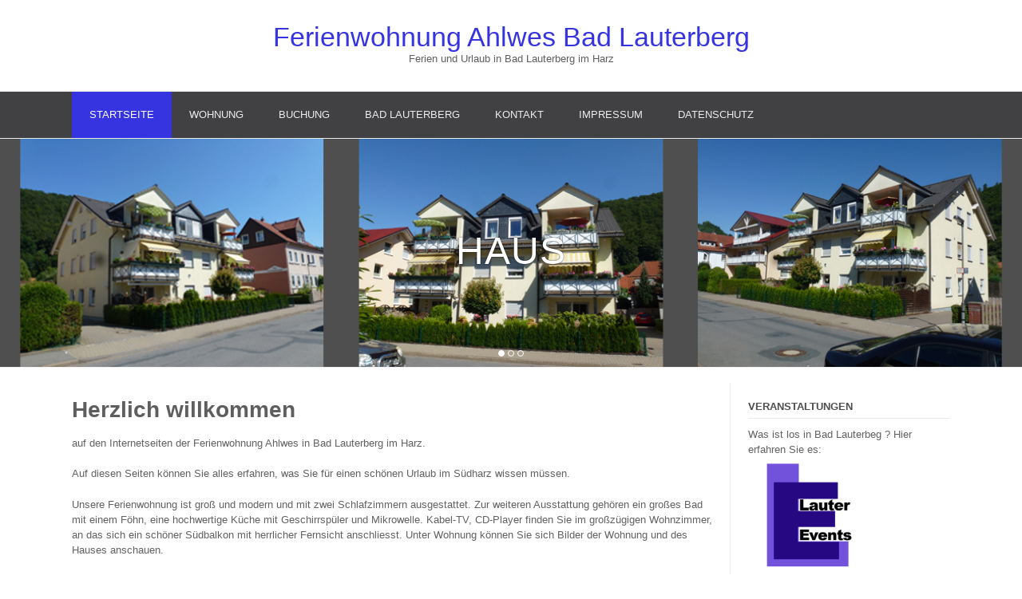

--- FILE ---
content_type: text/html; charset=UTF-8
request_url: https://www.fw-ahlwes.de/
body_size: 5164
content:
<!DOCTYPE html>
<html lang="de">
<head>
<meta charset="UTF-8">
<meta name="viewport" content="width=device-width, initial-scale=1">
<link rel="profile" href="http://gmpg.org/xfn/11">
<link rel="pingback" href="https://www.fw-ahlwes.de/xmlrpc.php">

<title>Ferienwohnung Ahlwes Bad Lauterberg &#8211; Ferien und Urlaub in Bad Lauterberg im Harz</title>
<link rel="alternate" type="application/rss+xml" title="Ferienwohnung Ahlwes Bad Lauterberg &raquo; Feed" href="https://www.fw-ahlwes.de/?feed=rss2" />
<link rel="alternate" type="application/rss+xml" title="Ferienwohnung Ahlwes Bad Lauterberg &raquo; Kommentar-Feed" href="https://www.fw-ahlwes.de/?feed=comments-rss2" />
		<script type="text/javascript">
			window._wpemojiSettings = {"baseUrl":"https:\/\/s.w.org\/images\/core\/emoji\/72x72\/","ext":".png","source":{"concatemoji":"https:\/\/www.fw-ahlwes.de\/wp-includes\/js\/wp-emoji-release.min.js?ver=4.5.33"}};
			!function(e,o,t){var a,n,r;function i(e){var t=o.createElement("script");t.src=e,t.type="text/javascript",o.getElementsByTagName("head")[0].appendChild(t)}for(r=Array("simple","flag","unicode8","diversity"),t.supports={everything:!0,everythingExceptFlag:!0},n=0;n<r.length;n++)t.supports[r[n]]=function(e){var t,a,n=o.createElement("canvas"),r=n.getContext&&n.getContext("2d"),i=String.fromCharCode;if(!r||!r.fillText)return!1;switch(r.textBaseline="top",r.font="600 32px Arial",e){case"flag":return r.fillText(i(55356,56806,55356,56826),0,0),3e3<n.toDataURL().length;case"diversity":return r.fillText(i(55356,57221),0,0),a=(t=r.getImageData(16,16,1,1).data)[0]+","+t[1]+","+t[2]+","+t[3],r.fillText(i(55356,57221,55356,57343),0,0),a!=(t=r.getImageData(16,16,1,1).data)[0]+","+t[1]+","+t[2]+","+t[3];case"simple":return r.fillText(i(55357,56835),0,0),0!==r.getImageData(16,16,1,1).data[0];case"unicode8":return r.fillText(i(55356,57135),0,0),0!==r.getImageData(16,16,1,1).data[0]}return!1}(r[n]),t.supports.everything=t.supports.everything&&t.supports[r[n]],"flag"!==r[n]&&(t.supports.everythingExceptFlag=t.supports.everythingExceptFlag&&t.supports[r[n]]);t.supports.everythingExceptFlag=t.supports.everythingExceptFlag&&!t.supports.flag,t.DOMReady=!1,t.readyCallback=function(){t.DOMReady=!0},t.supports.everything||(a=function(){t.readyCallback()},o.addEventListener?(o.addEventListener("DOMContentLoaded",a,!1),e.addEventListener("load",a,!1)):(e.attachEvent("onload",a),o.attachEvent("onreadystatechange",function(){"complete"===o.readyState&&t.readyCallback()})),(a=t.source||{}).concatemoji?i(a.concatemoji):a.wpemoji&&a.twemoji&&(i(a.twemoji),i(a.wpemoji)))}(window,document,window._wpemojiSettings);
		</script>
		<style type="text/css">
img.wp-smiley,
img.emoji {
	display: inline !important;
	border: none !important;
	box-shadow: none !important;
	height: 1em !important;
	width: 1em !important;
	margin: 0 .07em !important;
	vertical-align: -0.1em !important;
	background: none !important;
	padding: 0 !important;
}
</style>
<link rel='stylesheet' id='dustlandexpress-font-awesome-css'  href='https://www.fw-ahlwes.de/wp-content/themes/dustland-express/includes/font-awesome/css/font-awesome.css?ver=4.2.0' type='text/css' media='all' />
<link rel='stylesheet' id='dustlandexpress-style-css'  href='https://www.fw-ahlwes.de/wp-content/themes/dustland-express/style.css?ver=1.2.5' type='text/css' media='all' />
<link rel='stylesheet' id='dustlandexpress-woocommerce-style-css'  href='https://www.fw-ahlwes.de/wp-content/themes/dustland-express/templates/css/dustlandexpress-woocommerce-style.css?ver=1.2.5' type='text/css' media='all' />
<link rel='stylesheet' id='dustlandexpress-header-centered-style-css'  href='https://www.fw-ahlwes.de/wp-content/themes/dustland-express/templates/css/dustlandexpress-header-centered.css?ver=1.2.5' type='text/css' media='all' />
<script type='text/javascript' src='https://www.fw-ahlwes.de/wp-includes/js/jquery/jquery.js?ver=1.12.4'></script>
<script type='text/javascript' src='https://www.fw-ahlwes.de/wp-includes/js/jquery/jquery-migrate.min.js?ver=1.4.1'></script>
<link rel='https://api.w.org/' href='https://www.fw-ahlwes.de/?rest_route=/' />
<link rel="EditURI" type="application/rsd+xml" title="RSD" href="https://www.fw-ahlwes.de/xmlrpc.php?rsd" />
<link rel="wlwmanifest" type="application/wlwmanifest+xml" href="https://www.fw-ahlwes.de/wp-includes/wlwmanifest.xml" /> 
<meta name="generator" content="WordPress 4.5.33" />
<link rel="canonical" href="https://www.fw-ahlwes.de/" />
<link rel='shortlink' href='https://www.fw-ahlwes.de/' />
<link rel="alternate" type="application/json+oembed" href="https://www.fw-ahlwes.de/?rest_route=%2Foembed%2F1.0%2Fembed&#038;url=https%3A%2F%2Fwww.fw-ahlwes.de%2F" />
<link rel="alternate" type="text/xml+oembed" href="https://www.fw-ahlwes.de/?rest_route=%2Foembed%2F1.0%2Fembed&#038;url=https%3A%2F%2Fwww.fw-ahlwes.de%2F&#038;format=xml" />
<!-- <meta name="NextGEN" version="2.1.46" /> -->

<!-- Begin Custom CSS -->
<style type="text/css" id="kaira-custom-css">
a,
                .search-btn,
                .site-title a,
                .error-404.not-found .page-header .page-title span,
                .search-button .fa-search{color:#3633e0;}#comments .form-submit #submit,
                .search-block .search-submit,
                .no-results-btn,
                button,
                input[type="button"],
                input[type="reset"],
                input[type="submit"],
                .home-slider-prev,
                .home-slider-next,
                .woocommerce ul.products li.product a.add_to_cart_button, .woocommerce-page ul.products li.product a.add_to_cart_button,
                .woocommerce ul.products li.product .onsale, .woocommerce-page ul.products li.product .onsale,
                .woocommerce button.button.alt,
                .woocommerce-page button.button.alt,
                .woocommerce input.button.alt:hover,
                .woocommerce-page #content input.button.alt:hover,
                .woocommerce .cart-collaterals .shipping_calculator .button,
                .woocommerce-page .cart-collaterals .shipping_calculator .button,
                .woocommerce a.button,
                .woocommerce-page a.button,
                .woocommerce input.button,
                .woocommerce-page #content input.button,
                .woocommerce-page input.button,
                .woocommerce #review_form #respond .form-submit input,
                .woocommerce-page #review_form #respond .form-submit input,
                .woocommerce span.onsale,
                .header-cart:hover .header-cart-checkout .fa,
                .main-navigation a:hover,
                .main-navigation li.current-menu-item > a,
                .main-navigation li.current_page_item > a,
                .main-navigation li.current-menu-parent > a,
                .main-navigation li.current_page_parent > a,
                .main-navigation li.current-menu-ancestor > a,
                .main-navigation li.current_page_ancestor > a,
                .main-navigation button,
                .woocommerce-cart .wc-proceed-to-checkout a.checkout-button:hover,
                .wpcf7-submit{background:inherit;background-color:#3633e0;}.header-cart-checkout.cart-has-items .fa-shopping-cart{background-color:#3633e0 !important;}.woocommerce ul.products li.product .onsale:after,
                .woocommerce-page ul.products li.product .onsale:after{border-right:4px solid #3633e0;}h1, h2, h3, h4, h5, h6,
                h1 a, h2 a, h3 a, h4 a, h5 a, h6 a{color:#5e5e5e;}
</style>
<!-- End Custom CSS -->
    <style type="text/css" media="screen">
            </style>
</head>
<body class="home page page-id-2 page-template-default">
<div id="page">
<header id="masthead" class="site-header border-bottom kra-header-layout-centered  kra-header-has-slider" role="banner">
    
        
        

<div class="site-container">
    
    <div class="site-header-branding">
        
                    <h1 class="site-title"><a href="https://www.fw-ahlwes.de/" title="Ferienwohnung Ahlwes Bad Lauterberg">Ferienwohnung Ahlwes Bad Lauterberg</a></h1>
            <h2 class="site-description">Ferien und Urlaub in Bad Lauterberg im Harz</h2>
                
    </div>
    
</div>

<nav id="site-navigation" class="main-navigation" role="navigation">
    <span class="header-menu-button"><i class="fa fa-bars"></i><span>Menü</span></span>
    <div id="main-menu" class="main-menu-container">
        <span class="main-menu-close"><i class="fa fa-angle-right"></i><i class="fa fa-angle-left"></i></span>
        <div class="site-container">
            <div class="menu-mainmenue-container"><ul id="menu-mainmenue" class="menu"><li id="menu-item-22" class="menu-item menu-item-type-post_type menu-item-object-page current-menu-item page_item page-item-2 current_page_item menu-item-22"><a href="https://www.fw-ahlwes.de/">Startseite</a></li>
<li id="menu-item-21" class="menu-item menu-item-type-post_type menu-item-object-page menu-item-21"><a href="https://www.fw-ahlwes.de/?page_id=8">Wohnung</a></li>
<li id="menu-item-19" class="menu-item menu-item-type-post_type menu-item-object-page menu-item-19"><a href="https://www.fw-ahlwes.de/?page_id=12">Buchung</a></li>
<li id="menu-item-20" class="menu-item menu-item-type-post_type menu-item-object-page menu-item-20"><a href="https://www.fw-ahlwes.de/?page_id=10">Bad Lauterberg</a></li>
<li id="menu-item-18" class="menu-item menu-item-type-post_type menu-item-object-page menu-item-18"><a href="https://www.fw-ahlwes.de/?page_id=14">Kontakt</a></li>
<li id="menu-item-23" class="menu-item menu-item-type-post_type menu-item-object-page menu-item-23"><a href="https://www.fw-ahlwes.de/?page_id=16">Impressum</a></li>
<li id="menu-item-212" class="menu-item menu-item-type-post_type menu-item-object-page menu-item-212"><a href="https://www.fw-ahlwes.de/?page_id=210">Datenschutz</a></li>
</ul></div>            <div class="clearboth"></div>
        </div>
    </div>
</nav><!-- #site-navigation -->        
        
</header><!-- #masthead -->

	
	    
        
            
                
        
            <div class="home-slider-wrap home-slider-remove">
                <div class="home-slider-prev"><i class="fa fa-angle-left"></i></div>
                <div class="home-slider-next"><i class="fa fa-angle-right"></i></div>
                
                <div class="home-slider">
                    
                                        
                        <div class="home-slider-block">
                            
                                                        
                                <img width="1264" height="282" src="https://www.fw-ahlwes.de/wp-content/uploads/2016/07/Haus1.jpg" class=" wp-post-image" alt="Haus1" srcset="https://www.fw-ahlwes.de/wp-content/uploads/2016/07/Haus1.jpg 1264w, https://www.fw-ahlwes.de/wp-content/uploads/2016/07/Haus1-300x67.jpg 300w, https://www.fw-ahlwes.de/wp-content/uploads/2016/07/Haus1-768x171.jpg 768w, https://www.fw-ahlwes.de/wp-content/uploads/2016/07/Haus1-1024x228.jpg 1024w" sizes="(max-width: 1264px) 100vw, 1264px" />                                
                                                        
                            <h3>
                                Haus                            </h3>
                            
                        </div>
                    
                                        
                        <div class="home-slider-block">
                            
                                                        
                                <img width="1264" height="282" src="https://www.fw-ahlwes.de/wp-content/uploads/2016/07/ltbg1.jpg" class=" wp-post-image" alt="ltbg1" srcset="https://www.fw-ahlwes.de/wp-content/uploads/2016/07/ltbg1.jpg 1264w, https://www.fw-ahlwes.de/wp-content/uploads/2016/07/ltbg1-300x67.jpg 300w, https://www.fw-ahlwes.de/wp-content/uploads/2016/07/ltbg1-768x171.jpg 768w, https://www.fw-ahlwes.de/wp-content/uploads/2016/07/ltbg1-1024x228.jpg 1024w" sizes="(max-width: 1264px) 100vw, 1264px" />                                
                                                        
                            <h3>
                                Bad Lauterberg                            </h3>
                            
                        </div>
                    
                                        
                        <div class="home-slider-block">
                            
                                                        
                                <img width="1264" height="282" src="https://www.fw-ahlwes.de/wp-content/uploads/2016/07/boulevard.jpg" class=" wp-post-image" alt="boulevard" srcset="https://www.fw-ahlwes.de/wp-content/uploads/2016/07/boulevard.jpg 1264w, https://www.fw-ahlwes.de/wp-content/uploads/2016/07/boulevard-300x67.jpg 300w, https://www.fw-ahlwes.de/wp-content/uploads/2016/07/boulevard-768x171.jpg 768w, https://www.fw-ahlwes.de/wp-content/uploads/2016/07/boulevard-1024x228.jpg 1024w" sizes="(max-width: 1264px) 100vw, 1264px" />                                
                                                        
                            <h3>
                                Boulevard                            </h3>
                            
                        </div>
                    
                                        
                </div>
                <div class="home-slider-pager"></div>
            </div>
            
                
        
	

<div id="content" class="site-content site-container content-has-sidebar">    
    
	<div id="primary" class="content-area">
		<main id="main" class="site-main" role="main">
            
            
			
				
<article id="post-2" class="post-2 page type-page status-publish hentry">

	<div class="entry-content">
		<h2><strong>Herzlich willkommen</strong></h2>
<p>auf den Internetseiten der Ferienwohnung Ahlwes in Bad Lauterberg im Harz.</p>
<p>Auf diesen Seiten können Sie alles erfahren, was Sie für einen schönen Urlaub im Südharz wissen müssen.</p>
<p>Unsere Ferienwohnung ist groß und modern und mit zwei Schlafzimmern ausgestattet. Zur weiteren Ausstattung gehören ein großes Bad mit einem Föhn, eine hochwertige Küche mit Geschirrspüler und Mikrowelle. Kabel-TV, CD-Player finden Sie im großzügigen Wohnzimmer, an das sich ein schöner Südbalkon mit herrlicher Fernsicht anschliesst. Unter Wohnung können Sie sich Bilder der Wohnung und des Hauses anschauen.</p>
<p>Die Wohnung ist optimal gelegen zwischen Kurpark (50 m) und der wunderschönen Einkaufsmeile von Bad Lauterberg mit Südniedersachsens größten Modehaus. Bilder dazu unter -&gt; <a href="http://www.fw-ahlwes.de/?page_id=10">Bad Lauterberg</a>.</p>
<p>Kuranwendungen, Schwimm- und Wellnessanlagen sind bequem zu Fuss erreichbar.</p>
			</div><!-- .entry-content -->

	<footer class="entry-footer">
			</footer><!-- .entry-footer -->
	
</article><!-- #post-## -->

				
			
		</main><!-- #main -->
	</div><!-- #primary -->

    
<div id="secondary" class="widget-area" role="complementary">
	<aside id="text-8" class="widget widget_text"><h4 class="widget-title">Veranstaltungen</h4>			<div class="textwidget">Was ist los in Bad Lauterbeg ? Hier erfahren Sie es:<p>
<a href="http://lauter-events.de/?page_id=143&ai1ec=action%7Estream|request_format%7Ehtml|cat_ids%7E6" target="_blank"><img src="/wp-content/uploads/2016/07/Logo_LauterEvents.jpg" width="150" height="150" border="0"></a></div>
		</aside><aside id="text-9" class="widget widget_text"><h4 class="widget-title">Interessante Links</h4>			<div class="textwidget"><a href="www.badlauterberg.de" target="_blank">Bad Lauterberg</a></br>
<a href="www.vitamar.de" target="_blank">Vitamar</a></br>
<a href="http://www.gollee.de/kirchberg-therme" target="_blank">Kirchbergtherme</a></br>
<a href="http://www.harzersonnenseite.de/" target="_blank">Harzer Baudensteig</a></br>
<a href="http://www.brocken-harz.de/" target="_blank">Brocken</a></br>
<a href="http://www.nationalpark-harz.de/" target="_blank">Nationalpark Harz</a></br>
<a href="http://www.baumwipfelpfad-harz.de/de/" target="_blank">Baumwipfelpfad</a></br></div>
		</aside></div><!-- #secondary -->  </div><!-- #content -->

<footer id="colophon" class="site-footer" role="contentinfo">
	
	<div class="site-footer-widgets">
        <div class="site-container">
        	            <ul>
                <li id="calendar-3" class="widget widget_calendar"><h2 class="widgettitle">Kalender</h2>
<div id="calendar_wrap" class="calendar_wrap"><table id="wp-calendar">
	<caption>Januar 2026</caption>
	<thead>
	<tr>
		<th scope="col" title="Montag">M</th>
		<th scope="col" title="Dienstag">D</th>
		<th scope="col" title="Mittwoch">M</th>
		<th scope="col" title="Donnerstag">D</th>
		<th scope="col" title="Freitag">F</th>
		<th scope="col" title="Samstag">S</th>
		<th scope="col" title="Sonntag">S</th>
	</tr>
	</thead>

	<tfoot>
	<tr>
		<td colspan="3" id="prev"><a href="https://www.fw-ahlwes.de/?m=201607">&laquo; Juli</a></td>
		<td class="pad">&nbsp;</td>
		<td colspan="3" id="next" class="pad">&nbsp;</td>
	</tr>
	</tfoot>

	<tbody>
	<tr>
		<td colspan="3" class="pad">&nbsp;</td><td>1</td><td>2</td><td>3</td><td>4</td>
	</tr>
	<tr>
		<td>5</td><td>6</td><td>7</td><td>8</td><td>9</td><td>10</td><td>11</td>
	</tr>
	<tr>
		<td>12</td><td>13</td><td>14</td><td>15</td><td>16</td><td>17</td><td id="today">18</td>
	</tr>
	<tr>
		<td>19</td><td>20</td><td>21</td><td>22</td><td>23</td><td>24</td><td>25</td>
	</tr>
	<tr>
		<td>26</td><td>27</td><td>28</td><td>29</td><td>30</td><td>31</td>
		<td class="pad" colspan="1">&nbsp;</td>
	</tr>
	</tbody>
	</table></div></li>
<li id="text-7" class="widget widget_text"><h2 class="widgettitle">Bad Lauterberg</h2>
			<div class="textwidget">Bad Lauterberg im Harz ist seit 1839 Wasserheilbad. Der Ort liegt 300 – 450 m ü. NN in einer Tallage der Südharzer Berge und hat ca. 11.000 Einwohner. Unmittelbar am Ortsrand befinden sich der Oderstausee und der Bergsee Wiesenbeker Teich. Zudem hat Bad Lauterbeg eine schöne Einkaufsstraße - den Boulevard - und das größte Modehaus Südniedersachsens.</div>
		</li>
            </ul>
                        <div class="clearboth"></div>
        </div>
    </div>
	
	<div class="site-footer-bottom-bar">
	
            <div class="site-container"><div class="site-footer-bottom-bar-left">Edited by: Web-4-You by <a href="http://www.web-4-you.com/">Web-4-You</a></div><div class="site-footer-bottom-bar-right">			
	                            
	        </div>
	        
	    </div>
		
        <div class="clearboth"></div>
	</div>
	
</footer> <!-- .site-footer -->
</div> <!-- #page -->
<!-- ngg_resource_manager_marker --><script type='text/javascript' src='https://www.fw-ahlwes.de/wp-content/themes/dustland-express/js/jquery.carouFredSel-6.2.1-packed.js?ver=1.2.5'></script>
<script type='text/javascript' src='https://www.fw-ahlwes.de/wp-content/themes/dustland-express/js/custom.js?ver=1.2.5'></script>
<script type='text/javascript' src='https://www.fw-ahlwes.de/wp-content/themes/dustland-express/js/skip-link-focus-fix.js?ver=1.2.5'></script>
<script type='text/javascript' src='https://www.fw-ahlwes.de/wp-includes/js/wp-embed.min.js?ver=4.5.33'></script>
</body>
</html>